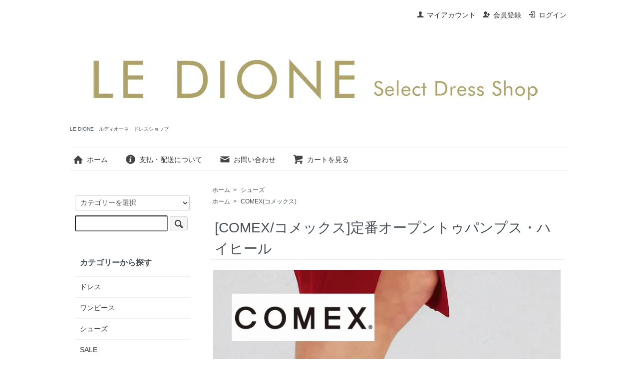

--- FILE ---
content_type: text/html; charset=EUC-JP
request_url: https://ledione.jp/?pid=150103534
body_size: 7598
content:
<!DOCTYPE html PUBLIC "-//W3C//DTD XHTML 1.0 Transitional//EN" "http://www.w3.org/TR/xhtml1/DTD/xhtml1-transitional.dtd">
<html xmlns:og="http://ogp.me/ns#" xmlns:fb="http://www.facebook.com/2008/fbml" xmlns:mixi="http://mixi-platform.com/ns#" xmlns="http://www.w3.org/1999/xhtml" xml:lang="ja" lang="ja" dir="ltr">
<head>
<meta http-equiv="content-type" content="text/html; charset=euc-jp" />
<meta http-equiv="X-UA-Compatible" content="IE=edge,chrome=1" />
<title>[COMEX/コメックス]定番オープントゥパンプス・ハイヒール - LE DIONE　ルディオーネ　ドレスショップ</title>
<meta name="Keywords" content="[COMEX/コメックス]定番オープントゥパンプス・ハイヒール,ledione" />
<meta name="Description" content="オールマイティに使えるスタンダードなオープントゥのハイヒール。インソールにクッションをINして、足への負担も軽減された履き心地にもこだわった商品。ストームも高くなっていて足を長く綺麗に魅せてくれます。【サイズ】 22cm" />
<meta name="Author" content="" />
<meta name="Copyright" content="GMOペパボ" />
<meta http-equiv="content-style-type" content="text/css" />
<meta http-equiv="content-script-type" content="text/javascript" />
<link rel="stylesheet" href="https://ledione.jp/css/framework/colormekit.css" type="text/css" />
<link rel="stylesheet" href="https://ledione.jp/css/framework/colormekit-responsive.css" type="text/css" />
<link rel="stylesheet" href="https://img07.shop-pro.jp/PA01396/525/css/8/index.css?cmsp_timestamp=20230825143851" type="text/css" />
<link rel="stylesheet" href="https://img07.shop-pro.jp/PA01396/525/css/8/product.css?cmsp_timestamp=20230825143851" type="text/css" />

<link rel="alternate" type="application/rss+xml" title="rss" href="https://ledione.jp/?mode=rss" />
<link rel="alternate" media="handheld" type="text/html" href="https://ledione.jp/?prid=150103534" />
<script type="text/javascript" src="//ajax.googleapis.com/ajax/libs/jquery/1.7.2/jquery.min.js" ></script>
<meta property="og:title" content="[COMEX/コメックス]定番オープントゥパンプス・ハイヒール - LE DIONE　ルディオーネ　ドレスショップ" />
<meta property="og:description" content="オールマイティに使えるスタンダードなオープントゥのハイヒール。インソールにクッションをINして、足への負担も軽減された履き心地にもこだわった商品。ストームも高くなっていて足を長く綺麗に魅せてくれます。【サイズ】 22cm" />
<meta property="og:url" content="https://ledione.jp?pid=150103534" />
<meta property="og:site_name" content="LE DIONE　ルディオーネ　ドレスショップ" />
<meta property="og:image" content="https://img07.shop-pro.jp/PA01396/525/product/150103534.jpg?cmsp_timestamp=20200409155219"/>
<meta property="og:type" content="product" />
<meta property="product:price:amount" content="33000" />
<meta property="product:price:currency" content="JPY" />
<meta property="product:product_link" content="https://ledione.jp?pid=150103534" />
<script>
  var Colorme = {"page":"product","shop":{"account_id":"PA01396525","title":"LE DIONE\u3000\u30eb\u30c7\u30a3\u30aa\u30fc\u30cd\u3000\u30c9\u30ec\u30b9\u30b7\u30e7\u30c3\u30d7"},"basket":{"total_price":0,"items":[]},"customer":{"id":null},"inventory_control":"option","product":{"shop_uid":"PA01396525","id":150103534,"name":"[COMEX\/\u30b3\u30e1\u30c3\u30af\u30b9]\u5b9a\u756a\u30aa\u30fc\u30d7\u30f3\u30c8\u30a5\u30d1\u30f3\u30d7\u30b9\u30fb\u30cf\u30a4\u30d2\u30fc\u30eb","model_number":"5503BK","stock_num":6,"sales_price":30000,"sales_price_including_tax":33000,"variants":[{"id":1,"option1_value":"\u30d6\u30e9\u30c3\u30af[\u30b9\u30e0\u30fc\u30b9]","option2_value":"22cm","title":"\u30d6\u30e9\u30c3\u30af[\u30b9\u30e0\u30fc\u30b9]\u3000\u00d7\u300022cm","model_number":"","stock_num":1,"option_price":30000,"option_price_including_tax":33000,"option_members_price":30000,"option_members_price_including_tax":33000},{"id":2,"option1_value":"\u30d6\u30e9\u30c3\u30af[\u30b9\u30e0\u30fc\u30b9]","option2_value":"22.5cm","title":"\u30d6\u30e9\u30c3\u30af[\u30b9\u30e0\u30fc\u30b9]\u3000\u00d7\u300022.5cm","model_number":"","stock_num":1,"option_price":30000,"option_price_including_tax":33000,"option_members_price":30000,"option_members_price_including_tax":33000},{"id":3,"option1_value":"\u30d6\u30e9\u30c3\u30af[\u30b9\u30e0\u30fc\u30b9]","option2_value":"23cm","title":"\u30d6\u30e9\u30c3\u30af[\u30b9\u30e0\u30fc\u30b9]\u3000\u00d7\u300023cm","model_number":"","stock_num":1,"option_price":30000,"option_price_including_tax":33000,"option_members_price":30000,"option_members_price_including_tax":33000},{"id":4,"option1_value":"\u30d6\u30e9\u30c3\u30af[\u30b9\u30e0\u30fc\u30b9]","option2_value":"23.5cm","title":"\u30d6\u30e9\u30c3\u30af[\u30b9\u30e0\u30fc\u30b9]\u3000\u00d7\u300023.5cm","model_number":"","stock_num":1,"option_price":30000,"option_price_including_tax":33000,"option_members_price":30000,"option_members_price_including_tax":33000},{"id":5,"option1_value":"\u30d6\u30e9\u30c3\u30af[\u30b9\u30e0\u30fc\u30b9]","option2_value":"24cm","title":"\u30d6\u30e9\u30c3\u30af[\u30b9\u30e0\u30fc\u30b9]\u3000\u00d7\u300024cm","model_number":"","stock_num":1,"option_price":30000,"option_price_including_tax":33000,"option_members_price":30000,"option_members_price_including_tax":33000},{"id":6,"option1_value":"\u30d6\u30e9\u30c3\u30af[\u30b9\u30e0\u30fc\u30b9]","option2_value":"24.5cm","title":"\u30d6\u30e9\u30c3\u30af[\u30b9\u30e0\u30fc\u30b9]\u3000\u00d7\u300024.5cm","model_number":"","stock_num":1,"option_price":30000,"option_price_including_tax":33000,"option_members_price":30000,"option_members_price_including_tax":33000}],"category":{"id_big":2550912,"id_small":0},"groups":[{"id":2362681}],"members_price":30000,"members_price_including_tax":33000}};

  (function() {
    function insertScriptTags() {
      var scriptTagDetails = [];
      var entry = document.getElementsByTagName('script')[0];

      scriptTagDetails.forEach(function(tagDetail) {
        var script = document.createElement('script');

        script.type = 'text/javascript';
        script.src = tagDetail.src;
        script.async = true;

        if( tagDetail.integrity ) {
          script.integrity = tagDetail.integrity;
          script.setAttribute('crossorigin', 'anonymous');
        }

        entry.parentNode.insertBefore(script, entry);
      })
    }

    window.addEventListener('load', insertScriptTags, false);
  })();
</script>
<script async src="https://zen.one/analytics.js"></script>
</head>
<body>
<meta name="colorme-acc-payload" content="?st=1&pt=10029&ut=150103534&at=PA01396525&v=20260120101017&re=&cn=8e37270bbef31e9dcaead16f42560d1e" width="1" height="1" alt="" /><script>!function(){"use strict";Array.prototype.slice.call(document.getElementsByTagName("script")).filter((function(t){return t.src&&t.src.match(new RegExp("dist/acc-track.js$"))})).forEach((function(t){return document.body.removeChild(t)})),function t(c){var r=arguments.length>1&&void 0!==arguments[1]?arguments[1]:0;if(!(r>=c.length)){var e=document.createElement("script");e.onerror=function(){return t(c,r+1)},e.src="https://"+c[r]+"/dist/acc-track.js?rev=3",document.body.appendChild(e)}}(["acclog001.shop-pro.jp","acclog002.shop-pro.jp"])}();</script><script src="https://img.shop-pro.jp/tmpl_js/73/jquery.tile.js"></script>
<script src="https://img.shop-pro.jp/tmpl_js/73/jquery.skOuterClick.js"></script>
<div id="wrapper" class="container mar_auto pad_t_20">
  <div id="header" class="mar_b_30">
    
    <ul class="inline pull-right col-sm-12 hidden-phone txt_r">
      <li>
        <a href="https://ledione.jp/?mode=myaccount" class="txt_c_333"><i class="icon-b icon-user va-10 mar_r_5"></i>マイアカウント</a>
      </li>
                                    <li>
              <a href="https://ledione.jp/customer/signup/new" class="txt_c_333"><i class="icon-b icon-adduser va-10 mar_r_5"></i>会員登録</a>
            </li>
                    <li>
            <a href="https://ledione.jp/?mode=login&shop_back_url=https%3A%2F%2Fledione.jp%2F" class="txt_c_333"><i class="icon-b icon-login va-10 mar_r_5"></i>ログイン</a>
          </li>
                  </ul>
    
    
        
    <div class="txt_24"><a href="./"><img src="https://img07.shop-pro.jp/PA01396/525/PA01396525.jpg?cmsp_timestamp=20251010203348" alt="LE DIONE　ルディオーネ　ドレスショップ" /></a></div>
          <p class="txt_10">LE DIONE　ルディオーネ　ドレスショップ</p>
        <ul class="inline mar_t_30 bor_t_1 bor_b_1">
      <li class="pad_v_10 mar_r_20"><a href="./" class="txt_c_333"><i class="icon-lg-b icon-home va-30 mar_r_5"></i>ホーム</a></li>
      <li class="pad_v_10 mar_r_20"><a href="https://ledione.jp/?mode=sk" class="txt_c_333"><i class="icon-lg-b icon-help va-30 mar_r_5"></i>支払・配送について</a></li>
            <li class="pad_v_10 mar_r_20"><a href="https://ledione.shop-pro.jp/customer/inquiries/new" class="txt_c_333"><i class="icon-lg-b icon-mail va-30 mar_r_5"></i>お問い合わせ</a></li>
      <li class="pad_v_10 mar_r_20"><a href="https://ledione.jp/cart/proxy/basket?shop_id=PA01396525&shop_domain=ledione.jp" class="txt_c_333"><i class="icon-lg-b icon-cart va-30 mar_r_5"></i>カートを見る</a></li>
    </ul>
  </div>
  <div class="row">
    <div id="contents" class="col col-lg-9 col-sm-12 mar_b_50">
      <div id="product">
  
  <div class="small-12 large-12 columns">
    <ul class="topicpath-nav inline txt_12">
      <li><a href="./">ホーム</a></li>
              <li>&nbsp;&gt;&nbsp;<a href="?mode=cate&cbid=2550912&csid=0">シューズ</a></li>
                </ul>
          <ul class="topicpath-nav inline txt_12">
        <li><a href="./">ホーム</a></li>
                  <li>&nbsp;&gt;&nbsp;<a href="https://ledione.jp/?mode=grp&gid=2362681">COMEX(コメックス)</a></li>
              </ul>
      </div>
  
      <form name="product_form" method="post" action="https://ledione.jp/cart/proxy/basket/items/add">
      <h2 class="pad_l_10 mar_b_20 txt_28 txt_fwn bor_b_1">[COMEX/コメックス]定番オープントゥパンプス・ハイヒール</h2>
      
              <ul class="product-image row unstyled mar_b_50">
                      <li class="col col-lg-12 mar_b_20 txt_c">
              <img src="https://img07.shop-pro.jp/PA01396/525/product/150103534.jpg?cmsp_timestamp=20200409155219" />
            </li>
                                              <li class="col col-lg-12 mar_b_20 txt_c">
                <img src="https://img07.shop-pro.jp/PA01396/525/product/150103534_o1.jpg?cmsp_timestamp=20200409155219" />
              </li>
                                                <li class="col col-lg-12 mar_b_20 txt_c">
                <img src="https://img07.shop-pro.jp/PA01396/525/product/150103534_o2.jpg?cmsp_timestamp=20200409155219" />
              </li>
                                                <li class="col col-lg-12 mar_b_20 txt_c">
                <img src="https://img07.shop-pro.jp/PA01396/525/product/150103534_o3.jpg?cmsp_timestamp=20200409160047" />
              </li>
                                                <li class="col col-lg-12 mar_b_20 txt_c">
                <img src="https://img07.shop-pro.jp/PA01396/525/product/150103534_o4.jpg?cmsp_timestamp=20200409160047" />
              </li>
                                                <li class="col col-lg-12 mar_b_20 txt_c">
                <img src="https://img07.shop-pro.jp/PA01396/525/product/150103534_o5.jpg?cmsp_timestamp=20200409160047" />
              </li>
                                                <li class="col col-lg-12 mar_b_20 txt_c">
                <img src="https://img07.shop-pro.jp/PA01396/525/product/150103534_o6.jpg?cmsp_timestamp=20200409160047" />
              </li>
                                                                                                                                                                                                                                                                                                                                                                                                                                                                                                                                                                                                                                                                                                                                                                                                                                                                                                                                                                                                                </ul>
            

      <div class="row">
        
        <div class="product-order-exp clearfix col-lg-12 mar_t_50 mar_b_50">
          オールマイティに使えるスタンダードなオープントゥのハイヒール。<br />
インソールにクッションをINして、足への負担も軽減された履き心地にもこだわった商品。<br />
ストームも高くなっていて足を長く綺麗に魅せてくれます。<br />
<br />
【サイズ】 <br />
22cm<br />
22.5cm<br />
23cm<br />
23.5cm<br />
24cｍ<br />
24.5cｍ<br />
<br />
ヒール高さ：約14cm <br />
ストーム高さ：2.5cm <br />
甲幅：cm <br />
素材：牛革<br />
<br />
※発送につきまして※<br />
メーカー在庫確認商品の場合、確認が取れ次第のご発送となります。<br />
在庫状況は随時、確認致しておりますが、完売の場合も御座いますのでご了承下さいませ。<br />
なるべく早急にはご手配いたしますが、ご発送までは在庫確認後、2～3日でのご手配となります。<br />
商品によりましては3～7日をいただく場合もございますのでご了承下さいませ。<br />
<br />
※ご注意点※<br />
本革商品にはかかと周辺に針穴がございますが、靴の製造を行う際、<br />
木型に革を固定する為に出来る必要不可欠なものです。ご了承ください。<br />
革製品の為、若干のシワ・傷・色むらがある場合がございます。<br />
不良等ではございませんのでご了承くださいませ。<br />
ラメ等は若干は落ちる場合もございます。ご了承ください。<br />
<br />
ご不明な点は、必ずお問い合わせください。
        </div>
        

        
        <div class="col col-lg-6 col-sm-12 mar_b_30">
          <table class="table table-bordered">
                        <tr>
              <th>
                販売価格              </th>
              <td>
                
                33,000円(税3,000円)
                
                              </td>
            </tr>
                          <tr>
                <th>型番</th>
                <td>5503BK</td>
              </tr>
                                              </table>
        </div>
        

        
        <div class="col col-lg-6 col-sm-12 mar_b_30">
          <ul class="mar_b_20">
                                      <li><a href="javascript:gf_OpenNewWindow('?mode=opt&pid=150103534','option','width=600:height=500');">オプションの値段詳細</a></li>
                        <li><a href="https://ledione.jp/?mode=sk#info">特定商取引法に基づく表記（返品等）</a></li>
            <li><a href="mailto:?subject=%E3%80%90LE%20DIONE%E3%80%80%E3%83%AB%E3%83%87%E3%82%A3%E3%82%AA%E3%83%BC%E3%83%8D%E3%80%80%E3%83%89%E3%83%AC%E3%82%B9%E3%82%B7%E3%83%A7%E3%83%83%E3%83%97%E3%80%91%E3%81%AE%E3%80%8C%5BCOMEX%2F%E3%82%B3%E3%83%A1%E3%83%83%E3%82%AF%E3%82%B9%5D%E5%AE%9A%E7%95%AA%E3%82%AA%E3%83%BC%E3%83%97%E3%83%B3%E3%83%88%E3%82%A5%E3%83%91%E3%83%B3%E3%83%97%E3%82%B9%E3%83%BB%E3%83%8F%E3%82%A4%E3%83%92%E3%83%BC%E3%83%AB%E3%80%8D%E3%81%8C%E3%81%8A%E3%81%99%E3%81%99%E3%82%81%E3%81%A7%E3%81%99%EF%BC%81&body=%0D%0A%0D%0A%E2%96%A0%E5%95%86%E5%93%81%E3%80%8C%5BCOMEX%2F%E3%82%B3%E3%83%A1%E3%83%83%E3%82%AF%E3%82%B9%5D%E5%AE%9A%E7%95%AA%E3%82%AA%E3%83%BC%E3%83%97%E3%83%B3%E3%83%88%E3%82%A5%E3%83%91%E3%83%B3%E3%83%97%E3%82%B9%E3%83%BB%E3%83%8F%E3%82%A4%E3%83%92%E3%83%BC%E3%83%AB%E3%80%8D%E3%81%AEURL%0D%0Ahttps%3A%2F%2Fledione.jp%2F%3Fpid%3D150103534%0D%0A%0D%0A%E2%96%A0%E3%82%B7%E3%83%A7%E3%83%83%E3%83%97%E3%81%AEURL%0Ahttps%3A%2F%2Fledione.jp%2F">この商品を友達に教える</a></li>
            <li><a href="https://ledione.shop-pro.jp/customer/products/150103534/inquiries/new">この商品について問い合わせる</a></li>
            <li><a href="https://ledione.jp/?mode=cate&cbid=2550912&csid=0">買い物を続ける</a></li>
          </ul>
          <ul class="unstyled">
            <li>
              <div class="line-it-button" data-lang="ja" data-type="share-a" data-ver="3"
                         data-color="default" data-size="small" data-count="false" style="display: none;"></div>
                       <script src="https://www.line-website.com/social-plugins/js/thirdparty/loader.min.js" async="async" defer="defer"></script>
              
              <a href="https://twitter.com/share" class="twitter-share-button" data-url="https://ledione.jp/?pid=150103534" data-text="" data-lang="ja" >ツイート</a>
<script charset="utf-8">!function(d,s,id){var js,fjs=d.getElementsByTagName(s)[0],p=/^http:/.test(d.location)?'http':'https';if(!d.getElementById(id)){js=d.createElement(s);js.id=id;js.src=p+'://platform.twitter.com/widgets.js';fjs.parentNode.insertBefore(js,fjs);}}(document, 'script', 'twitter-wjs');</script>
            </li>
            <li>
                            
            </li>
          </ul>
        </div>
        

      </div>

      
              <div class="prduct-option row">
                      <div id="prd-opt-table" class="txt_c">
              <table id="option_tbl"><tr class="stock_head"><td class="none">&nbsp;</td><th class="cell_1">22cm</th><th class="cell_1">22.5cm</th><th class="cell_1">23cm</th><th class="cell_1">23.5cm</th><th class="cell_1">24cm</th><th class="cell_1">24.5cm</th></tr><tr><th class="cell_1">ブラック[スムース]</th><td class="cell_2"><div><input type="radio" name="option" value="74538892,0,74538893,0" checked="checked" id="0-0" /></div><label for=0-0 style="display:block;"><span class="table_price">33,000円(税3,000円)</span><br /></label></td><td class="cell_2"><div><input type="radio" name="option" value="74538892,0,74538893,1" id="0-1" /></div><label for=0-1 style="display:block;"><span class="table_price">33,000円(税3,000円)</span><br /></label></td><td class="cell_2"><div><input type="radio" name="option" value="74538892,0,74538893,2" id="0-2" /></div><label for=0-2 style="display:block;"><span class="table_price">33,000円(税3,000円)</span><br /></label></td><td class="cell_2"><div><input type="radio" name="option" value="74538892,0,74538893,3" id="0-3" /></div><label for=0-3 style="display:block;"><span class="table_price">33,000円(税3,000円)</span><br /></label></td><td class="cell_2"><div><input type="radio" name="option" value="74538892,0,74538893,4" id="0-4" /></div><label for=0-4 style="display:block;"><span class="table_price">33,000円(税3,000円)</span><br /></label></td><td class="cell_2"><div><input type="radio" name="option" value="74538892,0,74538893,5" id="0-5" /></div><label for=0-5 style="display:block;"><span class="table_price">33,000円(税3,000円)</span><br /></label></td></tr></table>
            </div>
            <div id="prd-opt-select">
                              <div class="col col-lg-6 col-sm-12 mar_b_20">
                  <div>カラー</div>
                  <select name="option1">
                    <option label="ブラック[スムース]" value="74538892,0">ブラック[スムース]</option>

                  </select>
                </div>
                              <div class="col col-lg-6 col-sm-12 mar_b_20">
                  <div>サイズ</div>
                  <select name="option2">
                    <option label="22cm" value="74538893,0">22cm</option>
<option label="22.5cm" value="74538893,1">22.5cm</option>
<option label="23cm" value="74538893,2">23cm</option>
<option label="23.5cm" value="74538893,3">23.5cm</option>
<option label="24cm" value="74538893,4">24cm</option>
<option label="24.5cm" value="74538893,5">24.5cm</option>

                  </select>
                </div>
                          </div>
                  </div>
            

      
      <div class="product-order mar_b_50">
        <div>
                      <div class="mar_t_20 mar_b_20 txt_c">
              <span class="input-prepend input-append">
                <a href="javascript:f_change_num2(document.product_form.product_num,'1',1,6);" class="btn pad_10"><i class="icon-lg-b icon-chevron_up"></i></a>
                <input type="text" name="product_num" value="1" class="pad_10" />
                <a href="javascript:f_change_num2(document.product_form.product_num,'0',1,6);" class="btn pad_10"><i class="icon-lg-b icon-chevron_down"></i></a>
              </span>
                          </div>
            <div class="mar_t_20 mar_b_20 txt_c">
              <span class="disable_cartin mar_5">
                <button class="btn btn-lg btn-addcart" type="submit"><i class="icon-lg-b icon-cart va-20 mar_r_5"></i>カートに入れる</button>
              </span>
                          </div>
                    <p class="stock_error hide mar_t_20 mar_b_20"></p>
        </div>
      </div>
      

      
            

      <input type="hidden" name="user_hash" value="56ad3fd38c1182ba060de0442ce6fefb"><input type="hidden" name="members_hash" value="56ad3fd38c1182ba060de0442ce6fefb"><input type="hidden" name="shop_id" value="PA01396525"><input type="hidden" name="product_id" value="150103534"><input type="hidden" name="members_id" value=""><input type="hidden" name="back_url" value="https://ledione.jp/?pid=150103534"><input type="hidden" name="reference_token" value="c98f5ecd26ce441ea20fdbd231461ba4"><input type="hidden" name="shop_domain" value="ledione.jp">
    </form>
  </div>

  <div class="hide">
    <div class="prd-opt-select">
              <div class="col col-lg-6 col-sm-12 mar_b_20">
          <div>カラー</div>
          <select name="option1">
            <option label="ブラック[スムース]" value="74538892,0">ブラック[スムース]</option>

          </select>
        </div>
              <div class="col col-lg-6 col-sm-12 mar_b_20">
          <div>サイズ</div>
          <select name="option2">
            <option label="22cm" value="74538893,0">22cm</option>
<option label="22.5cm" value="74538893,1">22.5cm</option>
<option label="23cm" value="74538893,2">23cm</option>
<option label="23.5cm" value="74538893,3">23.5cm</option>
<option label="24cm" value="74538893,4">24cm</option>
<option label="24.5cm" value="74538893,5">24.5cm</option>

          </select>
        </div>
          </div>
    <div class="prd-opt-table">
      <table id="option_tbl"><tr class="stock_head"><td class="none">&nbsp;</td><th class="cell_1">22cm</th><th class="cell_1">22.5cm</th><th class="cell_1">23cm</th><th class="cell_1">23.5cm</th><th class="cell_1">24cm</th><th class="cell_1">24.5cm</th></tr><tr><th class="cell_1">ブラック[スムース]</th><td class="cell_2"><div><input type="radio" name="option" value="74538892,0,74538893,0" checked="checked" id="0-0" /></div><label for=0-0 style="display:block;"><span class="table_price">33,000円(税3,000円)</span><br /></label></td><td class="cell_2"><div><input type="radio" name="option" value="74538892,0,74538893,1" id="0-1" /></div><label for=0-1 style="display:block;"><span class="table_price">33,000円(税3,000円)</span><br /></label></td><td class="cell_2"><div><input type="radio" name="option" value="74538892,0,74538893,2" id="0-2" /></div><label for=0-2 style="display:block;"><span class="table_price">33,000円(税3,000円)</span><br /></label></td><td class="cell_2"><div><input type="radio" name="option" value="74538892,0,74538893,3" id="0-3" /></div><label for=0-3 style="display:block;"><span class="table_price">33,000円(税3,000円)</span><br /></label></td><td class="cell_2"><div><input type="radio" name="option" value="74538892,0,74538893,4" id="0-4" /></div><label for=0-4 style="display:block;"><span class="table_price">33,000円(税3,000円)</span><br /></label></td><td class="cell_2"><div><input type="radio" name="option" value="74538892,0,74538893,5" id="0-5" /></div><label for=0-5 style="display:block;"><span class="table_price">33,000円(税3,000円)</span><br /></label></td></tr></table>
    </div>
  </div>

      
            

    </div>
    <div id="side" class="col col-lg-3 col-sm-12 mar_t_20 mar_b_50">
      
            
      
      <form action="https://ledione.jp/" method="GET" class="mar_b_50">
        <input type="hidden" name="mode" value="srh" />
        <select name="cid" class="mar_b_10">
          <option value="">カテゴリーを選択</option>
                      <option value="2331584,0">ドレス</option>
                      <option value="2327365,0">ワンピース</option>
                      <option value="2550912,0">シューズ</option>
                      <option value="2568253,0">SALE</option>
                  </select>
        <input type="text" name="keyword" />
        <button class="btn btn-xs"><i class="icon-lg-b icon-search va-35"></i><span class="visible-phone mar_l_5 pad_r_5 txt_14">SEARCH</span></button>
      </form>
      
      
                        <div>
            <h3 class="pad_l_10">カテゴリーから探す</h3>
            <ul class="unstyled bor_b_1 mar_b_50">
                      <li class="pad_10 bor_t_1">
                <a href="https://ledione.jp/?mode=cate&cbid=2331584&csid=0" class="show txt_c_333">
                                    ドレス
                </a>
              </li>
                                    <li class="pad_10 bor_t_1">
                <a href="https://ledione.jp/?mode=cate&cbid=2327365&csid=0" class="show txt_c_333">
                                    ワンピース
                </a>
              </li>
                                    <li class="pad_10 bor_t_1">
                <a href="https://ledione.jp/?mode=cate&cbid=2550912&csid=0" class="show txt_c_333">
                                    シューズ
                </a>
              </li>
                                    <li class="pad_10 bor_t_1">
                <a href="https://ledione.jp/?mode=cate&cbid=2568253&csid=0" class="show txt_c_333">
                                    SALE
                </a>
              </li>
                    </ul>
          </div>
                    
      
                        <div>
            <h3 class="pad_l_10">グループから探す</h3>
            <ul class="unstyled bor_b_1 mar_b_50">
                    <li class="pad_10 bor_t_1">
              <a href="https://ledione.jp/?mode=grp&gid=1965871" class="show txt_c_333">
                                LE DIONE SELECT IMPORT
              </a>
            </li>
                                  <li class="pad_10 bor_t_1">
              <a href="https://ledione.jp/?mode=grp&gid=1965870" class="show txt_c_333">
                                Angel R
              </a>
            </li>
                                  <li class="pad_10 bor_t_1">
              <a href="https://ledione.jp/?mode=grp&gid=1965869" class="show txt_c_333">
                                ANDY
              </a>
            </li>
                                  <li class="pad_10 bor_t_1">
              <a href="https://ledione.jp/?mode=grp&gid=1786737" class="show txt_c_333">
                                  <img src="https://img07.shop-pro.jp/PA01396/525/category/g_1786737.jpg?cmsp_timestamp=20200421165449" class="show hidden-phone mar_b_5" />
                                Joseph Ribkoff(ジョセフ・リブコフ)
              </a>
            </li>
                                  <li class="pad_10 bor_t_1">
              <a href="https://ledione.jp/?mode=grp&gid=1966107" class="show txt_c_333">
                                DEA
              </a>
            </li>
                                  <li class="pad_10 bor_t_1">
              <a href="https://ledione.jp/?mode=grp&gid=1984852" class="show txt_c_333">
                                ERUKEI(エルケイ)
              </a>
            </li>
                                  <li class="pad_10 bor_t_1">
              <a href="https://ledione.jp/?mode=grp&gid=1997027" class="show txt_c_333">
                                IRMA
              </a>
            </li>
                                  <li class="pad_10 bor_t_1">
              <a href="https://ledione.jp/?mode=grp&gid=2037464" class="show txt_c_333">
                                JEAN　MACLEAN
              </a>
            </li>
                                  <li class="pad_10 bor_t_1">
              <a href="https://ledione.jp/?mode=grp&gid=2022202" class="show txt_c_333">
                                RINASCIMENTO(リナシメント)
              </a>
            </li>
                                  <li class="pad_10 bor_t_1">
              <a href="https://ledione.jp/?mode=grp&gid=2037465" class="show txt_c_333">
                                DENNY　ROSE
              </a>
            </li>
                                  <li class="pad_10 bor_t_1">
              <a href="https://ledione.jp/?mode=grp&gid=2127860" class="show txt_c_333">
                                LIPSY(リプシー)
              </a>
            </li>
                                  <li class="pad_10 bor_t_1">
              <a href="https://ledione.jp/?mode=grp&gid=2362681" class="show txt_c_333">
                                  <img src="https://img07.shop-pro.jp/PA01396/525/category/g_2362681.jpg?cmsp_timestamp=20200408183511" class="show hidden-phone mar_b_5" />
                                COMEX(コメックス)
              </a>
            </li>
                                  <li class="pad_10 bor_t_1">
              <a href="https://ledione.jp/?mode=grp&gid=2934728" class="show txt_c_333">
                                VELIQUE/ヴェリーク
              </a>
            </li>
                                  <li class="pad_10 bor_t_1">
              <a href="https://ledione.jp/?mode=grp&gid=3076451" class="show txt_c_333">
                                Be will
              </a>
            </li>
                                  <li class="pad_10 bor_t_1">
              <a href="https://ledione.jp/?mode=grp&gid=2934730" class="show txt_c_333">
                                RANUNCE
              </a>
            </li>
                                  <li class="pad_10 bor_t_1">
              <a href="https://ledione.jp/?mode=grp&gid=2368274" class="show txt_c_333">
                                SMASHED LEMON （スマッシュ・レモン）
              </a>
            </li>
                    </ul>
          </div>
                    
      <div>
        <h3 class="pad_l_10">コンテンツ</h3>
        <ul class="unstyled bor_b_1 mar_b_50">
          
                    
                    <li class="pad_10 bor_t_1"><a href="https://ledione.jp/?mode=sk#payment" class="show txt_c_333">お支払い方法について</a></li>
          <li class="pad_10 bor_t_1"><a href="https://ledione.jp/?mode=sk" class="show txt_c_333">配送方法・送料について</a></li>
                    <li class="pad_10 bor_t_1 hidden-phone"><a href="https://ledione.jp/?mode=rss" class="txt_c_333">RSS</a>&nbsp;/&nbsp;<a href="https://ledione.jp/?mode=atom" class="txt_c_333">ATOM</a></li>
          
          <li class="pad_10 bor_t_1 visible-phone"><a href="https://ledione.jp/?mode=myaccount" class="txt_c_333">マイアカウント</a></li>
                                                    <li class="pad_10 bor_t_1 visible-phone"><a href="https://ledione.jp/customer/signup/new" class="txt_c_333">会員登録</a></li>
                            <li class="pad_10 bor_t_1 visible-phone"><a href="https://ledione.jp/?mode=login&shop_back_url=https%3A%2F%2Fledione.jp%2F" class="txt_c_333">ログイン</a></li>
                                
        </ul>
      </div>
              <div class="hidden-phone mar_b_50">
          <h3 class="pad_l_10">モバイルショップ</h3>
          <img src="https://img07.shop-pro.jp/PA01396/525/qrcode.jpg?cmsp_timestamp=20251010203348" class="show mar_auto" />
        </div>
                </div>
  </div>
  <div id="footer" class="pad_v_30 bor_t_1 txt_c">
    <ul class="inline">
      <li><a href="./" class="txt_c_333">ホーム</a></li>
      <li><a href="https://ledione.jp/?mode=sk" class="txt_c_333">支払・配送について</a></li>
      <li><a href="https://ledione.jp/?mode=sk#info" class="txt_c_333">特定商取引法に基づく表記</a></li>
      <li><a href="https://ledione.jp/?mode=privacy" class="txt_c_333">プライバシーポリシー</a></li>
      <li><a href="https://ledione.shop-pro.jp/customer/inquiries/new" class="txt_c_333">お問い合わせ</a></li>
    </ul>
    <p><address>Copyright(c)2016 ”Le Dione”All Right Reserved</address></p>
  </div>
</div>

<script>
  $(function () {
    // viewport
    var viewport = document.createElement('meta');
    viewport.setAttribute('name', 'viewport');
    viewport.setAttribute('content', 'width=device-width, initial-scale=1.0, maximum-scale=1.0');
    document.getElementsByTagName('head')[0].appendChild(viewport);

    function window_size_switch_func() {
      if($(window).width() >= 768) {
        // product option switch -> table
        $('#prd-opt-table').html($('.prd-opt-table').html());
        $('#prd-opt-table table').addClass('table table-bordered');
        $('#prd-opt-select').empty();
      } else {
        // product option switch -> select
        $('#prd-opt-table').empty();
        if($('#prd-opt-select > *').size() == 0) {
          $('#prd-opt-select').append($('.prd-opt-select').html());
        }
      }
    }
    window_size_switch_func();
    $(window).load(function () {
      $('.history-unit').tile();
    });
    $(window).resize(function () {
      window_size_switch_func();
      $('.history-unit').tile();
    });
  });
</script><script type="text/javascript" src="https://ledione.jp/js/cart.js" ></script>
<script type="text/javascript" src="https://ledione.jp/js/async_cart_in.js" ></script>
<script type="text/javascript" src="https://ledione.jp/js/product_stock.js" ></script>
<script type="text/javascript" src="https://ledione.jp/js/js.cookie.js" ></script>
<script type="text/javascript" src="https://ledione.jp/js/favorite_button.js" ></script>
</body></html>